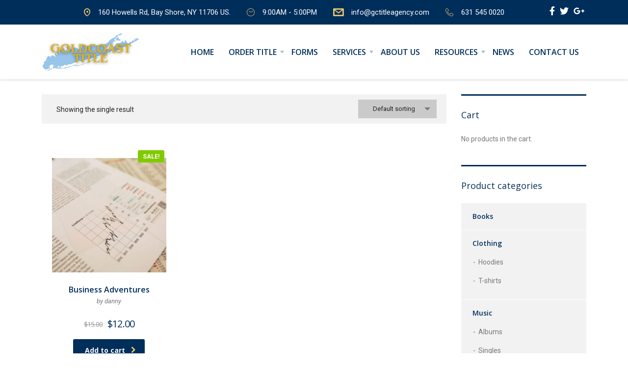

--- FILE ---
content_type: text/html; charset=UTF-8
request_url: https://www.gctitleagency.com/product-tag/portfolios/
body_size: 13476
content:
<!DOCTYPE html>
<html lang="en-US" class="stm-site-preloader" class="no-js">
<head>
        <meta charset="UTF-8">
    <meta name="viewport" content="width=device-width, initial-scale=1">
    <link rel="profile" href="http://gmpg.org/xfn/11">
    <link rel="pingback" href="https://www.gctitleagency.com/xmlrpc.php">
    <meta name='robots' content='index, follow, max-image-preview:large, max-snippet:-1, max-video-preview:-1' />

	<!-- This site is optimized with the Yoast SEO plugin v22.2 - https://yoast.com/wordpress/plugins/seo/ -->
	<title>portfolios Archives - www.gctitleagency.com</title>
	<link rel="canonical" href="https://www.gctitleagency.com/product-tag/portfolios/" />
	<meta property="og:locale" content="en_US" />
	<meta property="og:type" content="article" />
	<meta property="og:title" content="portfolios Archives - www.gctitleagency.com" />
	<meta property="og:url" content="https://www.gctitleagency.com/product-tag/portfolios/" />
	<meta property="og:site_name" content="www.gctitleagency.com" />
	<meta name="twitter:card" content="summary_large_image" />
	<script type="application/ld+json" class="yoast-schema-graph">{"@context":"https://schema.org","@graph":[{"@type":"CollectionPage","@id":"https://www.gctitleagency.com/product-tag/portfolios/","url":"https://www.gctitleagency.com/product-tag/portfolios/","name":"portfolios Archives - www.gctitleagency.com","isPartOf":{"@id":"https://www.gctitleagency.com/#website"},"primaryImageOfPage":{"@id":"https://www.gctitleagency.com/product-tag/portfolios/#primaryimage"},"image":{"@id":"https://www.gctitleagency.com/product-tag/portfolios/#primaryimage"},"thumbnailUrl":"https://www.gctitleagency.com/wp-content/uploads/2024/02/portfolio-6-1.jpg","breadcrumb":{"@id":"https://www.gctitleagency.com/product-tag/portfolios/#breadcrumb"},"inLanguage":"en-US"},{"@type":"ImageObject","inLanguage":"en-US","@id":"https://www.gctitleagency.com/product-tag/portfolios/#primaryimage","url":"https://www.gctitleagency.com/wp-content/uploads/2024/02/portfolio-6-1.jpg","contentUrl":"https://www.gctitleagency.com/wp-content/uploads/2024/02/portfolio-6-1.jpg","width":1140,"height":855},{"@type":"BreadcrumbList","@id":"https://www.gctitleagency.com/product-tag/portfolios/#breadcrumb","itemListElement":[{"@type":"ListItem","position":1,"name":"Home","item":"https://www.gctitleagency.com/"},{"@type":"ListItem","position":2,"name":"portfolios"}]},{"@type":"WebSite","@id":"https://www.gctitleagency.com/#website","url":"https://www.gctitleagency.com/","name":"www.gctitleagency.com","description":"","potentialAction":[{"@type":"SearchAction","target":{"@type":"EntryPoint","urlTemplate":"https://www.gctitleagency.com/?s={search_term_string}"},"query-input":"required name=search_term_string"}],"inLanguage":"en-US"}]}</script>
	<!-- / Yoast SEO plugin. -->


<link rel='dns-prefetch' href='//fonts.googleapis.com' />
<link rel="alternate" type="application/rss+xml" title="www.gctitleagency.com &raquo; Feed" href="https://www.gctitleagency.com/feed/" />
<link rel="alternate" type="application/rss+xml" title="www.gctitleagency.com &raquo; Comments Feed" href="https://www.gctitleagency.com/comments/feed/" />
<link rel="alternate" type="application/rss+xml" title="www.gctitleagency.com &raquo; portfolios Tag Feed" href="https://www.gctitleagency.com/product-tag/portfolios/feed/" />
<style id='wp-img-auto-sizes-contain-inline-css' type='text/css'>
img:is([sizes=auto i],[sizes^="auto," i]){contain-intrinsic-size:3000px 1500px}
/*# sourceURL=wp-img-auto-sizes-contain-inline-css */
</style>
<link rel='stylesheet' id='ctrumbowyg-css' href='https://www.gctitleagency.com/wp-content/plugins/eroom-zoom-meetings-webinar/nuxy/metaboxes/assets/vendors/trumbowyg/ctrumbowyg.css?ver=6.9' type='text/css' media='all' />
<link rel='stylesheet' id='color-trumbowyg-css' href='https://www.gctitleagency.com/wp-content/plugins/eroom-zoom-meetings-webinar/nuxy/metaboxes/assets/vendors/trumbowyg/color-trumbowyg.css?ver=6.9' type='text/css' media='all' />
<link rel='stylesheet' id='sbi_styles-css' href='https://www.gctitleagency.com/wp-content/plugins/instagram-feed/css/sbi-styles.min.css?ver=6.2.9' type='text/css' media='all' />
<style id='wp-emoji-styles-inline-css' type='text/css'>

	img.wp-smiley, img.emoji {
		display: inline !important;
		border: none !important;
		box-shadow: none !important;
		height: 1em !important;
		width: 1em !important;
		margin: 0 0.07em !important;
		vertical-align: -0.1em !important;
		background: none !important;
		padding: 0 !important;
	}
/*# sourceURL=wp-emoji-styles-inline-css */
</style>
<link rel='stylesheet' id='wp-block-library-css' href='https://www.gctitleagency.com/wp-includes/css/dist/block-library/style.min.css?ver=6.9' type='text/css' media='all' />
<style id='global-styles-inline-css' type='text/css'>
:root{--wp--preset--aspect-ratio--square: 1;--wp--preset--aspect-ratio--4-3: 4/3;--wp--preset--aspect-ratio--3-4: 3/4;--wp--preset--aspect-ratio--3-2: 3/2;--wp--preset--aspect-ratio--2-3: 2/3;--wp--preset--aspect-ratio--16-9: 16/9;--wp--preset--aspect-ratio--9-16: 9/16;--wp--preset--color--black: #000000;--wp--preset--color--cyan-bluish-gray: #abb8c3;--wp--preset--color--white: #ffffff;--wp--preset--color--pale-pink: #f78da7;--wp--preset--color--vivid-red: #cf2e2e;--wp--preset--color--luminous-vivid-orange: #ff6900;--wp--preset--color--luminous-vivid-amber: #fcb900;--wp--preset--color--light-green-cyan: #7bdcb5;--wp--preset--color--vivid-green-cyan: #00d084;--wp--preset--color--pale-cyan-blue: #8ed1fc;--wp--preset--color--vivid-cyan-blue: #0693e3;--wp--preset--color--vivid-purple: #9b51e0;--wp--preset--gradient--vivid-cyan-blue-to-vivid-purple: linear-gradient(135deg,rgb(6,147,227) 0%,rgb(155,81,224) 100%);--wp--preset--gradient--light-green-cyan-to-vivid-green-cyan: linear-gradient(135deg,rgb(122,220,180) 0%,rgb(0,208,130) 100%);--wp--preset--gradient--luminous-vivid-amber-to-luminous-vivid-orange: linear-gradient(135deg,rgb(252,185,0) 0%,rgb(255,105,0) 100%);--wp--preset--gradient--luminous-vivid-orange-to-vivid-red: linear-gradient(135deg,rgb(255,105,0) 0%,rgb(207,46,46) 100%);--wp--preset--gradient--very-light-gray-to-cyan-bluish-gray: linear-gradient(135deg,rgb(238,238,238) 0%,rgb(169,184,195) 100%);--wp--preset--gradient--cool-to-warm-spectrum: linear-gradient(135deg,rgb(74,234,220) 0%,rgb(151,120,209) 20%,rgb(207,42,186) 40%,rgb(238,44,130) 60%,rgb(251,105,98) 80%,rgb(254,248,76) 100%);--wp--preset--gradient--blush-light-purple: linear-gradient(135deg,rgb(255,206,236) 0%,rgb(152,150,240) 100%);--wp--preset--gradient--blush-bordeaux: linear-gradient(135deg,rgb(254,205,165) 0%,rgb(254,45,45) 50%,rgb(107,0,62) 100%);--wp--preset--gradient--luminous-dusk: linear-gradient(135deg,rgb(255,203,112) 0%,rgb(199,81,192) 50%,rgb(65,88,208) 100%);--wp--preset--gradient--pale-ocean: linear-gradient(135deg,rgb(255,245,203) 0%,rgb(182,227,212) 50%,rgb(51,167,181) 100%);--wp--preset--gradient--electric-grass: linear-gradient(135deg,rgb(202,248,128) 0%,rgb(113,206,126) 100%);--wp--preset--gradient--midnight: linear-gradient(135deg,rgb(2,3,129) 0%,rgb(40,116,252) 100%);--wp--preset--font-size--small: 13px;--wp--preset--font-size--medium: 20px;--wp--preset--font-size--large: 36px;--wp--preset--font-size--x-large: 42px;--wp--preset--spacing--20: 0.44rem;--wp--preset--spacing--30: 0.67rem;--wp--preset--spacing--40: 1rem;--wp--preset--spacing--50: 1.5rem;--wp--preset--spacing--60: 2.25rem;--wp--preset--spacing--70: 3.38rem;--wp--preset--spacing--80: 5.06rem;--wp--preset--shadow--natural: 6px 6px 9px rgba(0, 0, 0, 0.2);--wp--preset--shadow--deep: 12px 12px 50px rgba(0, 0, 0, 0.4);--wp--preset--shadow--sharp: 6px 6px 0px rgba(0, 0, 0, 0.2);--wp--preset--shadow--outlined: 6px 6px 0px -3px rgb(255, 255, 255), 6px 6px rgb(0, 0, 0);--wp--preset--shadow--crisp: 6px 6px 0px rgb(0, 0, 0);}:where(.is-layout-flex){gap: 0.5em;}:where(.is-layout-grid){gap: 0.5em;}body .is-layout-flex{display: flex;}.is-layout-flex{flex-wrap: wrap;align-items: center;}.is-layout-flex > :is(*, div){margin: 0;}body .is-layout-grid{display: grid;}.is-layout-grid > :is(*, div){margin: 0;}:where(.wp-block-columns.is-layout-flex){gap: 2em;}:where(.wp-block-columns.is-layout-grid){gap: 2em;}:where(.wp-block-post-template.is-layout-flex){gap: 1.25em;}:where(.wp-block-post-template.is-layout-grid){gap: 1.25em;}.has-black-color{color: var(--wp--preset--color--black) !important;}.has-cyan-bluish-gray-color{color: var(--wp--preset--color--cyan-bluish-gray) !important;}.has-white-color{color: var(--wp--preset--color--white) !important;}.has-pale-pink-color{color: var(--wp--preset--color--pale-pink) !important;}.has-vivid-red-color{color: var(--wp--preset--color--vivid-red) !important;}.has-luminous-vivid-orange-color{color: var(--wp--preset--color--luminous-vivid-orange) !important;}.has-luminous-vivid-amber-color{color: var(--wp--preset--color--luminous-vivid-amber) !important;}.has-light-green-cyan-color{color: var(--wp--preset--color--light-green-cyan) !important;}.has-vivid-green-cyan-color{color: var(--wp--preset--color--vivid-green-cyan) !important;}.has-pale-cyan-blue-color{color: var(--wp--preset--color--pale-cyan-blue) !important;}.has-vivid-cyan-blue-color{color: var(--wp--preset--color--vivid-cyan-blue) !important;}.has-vivid-purple-color{color: var(--wp--preset--color--vivid-purple) !important;}.has-black-background-color{background-color: var(--wp--preset--color--black) !important;}.has-cyan-bluish-gray-background-color{background-color: var(--wp--preset--color--cyan-bluish-gray) !important;}.has-white-background-color{background-color: var(--wp--preset--color--white) !important;}.has-pale-pink-background-color{background-color: var(--wp--preset--color--pale-pink) !important;}.has-vivid-red-background-color{background-color: var(--wp--preset--color--vivid-red) !important;}.has-luminous-vivid-orange-background-color{background-color: var(--wp--preset--color--luminous-vivid-orange) !important;}.has-luminous-vivid-amber-background-color{background-color: var(--wp--preset--color--luminous-vivid-amber) !important;}.has-light-green-cyan-background-color{background-color: var(--wp--preset--color--light-green-cyan) !important;}.has-vivid-green-cyan-background-color{background-color: var(--wp--preset--color--vivid-green-cyan) !important;}.has-pale-cyan-blue-background-color{background-color: var(--wp--preset--color--pale-cyan-blue) !important;}.has-vivid-cyan-blue-background-color{background-color: var(--wp--preset--color--vivid-cyan-blue) !important;}.has-vivid-purple-background-color{background-color: var(--wp--preset--color--vivid-purple) !important;}.has-black-border-color{border-color: var(--wp--preset--color--black) !important;}.has-cyan-bluish-gray-border-color{border-color: var(--wp--preset--color--cyan-bluish-gray) !important;}.has-white-border-color{border-color: var(--wp--preset--color--white) !important;}.has-pale-pink-border-color{border-color: var(--wp--preset--color--pale-pink) !important;}.has-vivid-red-border-color{border-color: var(--wp--preset--color--vivid-red) !important;}.has-luminous-vivid-orange-border-color{border-color: var(--wp--preset--color--luminous-vivid-orange) !important;}.has-luminous-vivid-amber-border-color{border-color: var(--wp--preset--color--luminous-vivid-amber) !important;}.has-light-green-cyan-border-color{border-color: var(--wp--preset--color--light-green-cyan) !important;}.has-vivid-green-cyan-border-color{border-color: var(--wp--preset--color--vivid-green-cyan) !important;}.has-pale-cyan-blue-border-color{border-color: var(--wp--preset--color--pale-cyan-blue) !important;}.has-vivid-cyan-blue-border-color{border-color: var(--wp--preset--color--vivid-cyan-blue) !important;}.has-vivid-purple-border-color{border-color: var(--wp--preset--color--vivid-purple) !important;}.has-vivid-cyan-blue-to-vivid-purple-gradient-background{background: var(--wp--preset--gradient--vivid-cyan-blue-to-vivid-purple) !important;}.has-light-green-cyan-to-vivid-green-cyan-gradient-background{background: var(--wp--preset--gradient--light-green-cyan-to-vivid-green-cyan) !important;}.has-luminous-vivid-amber-to-luminous-vivid-orange-gradient-background{background: var(--wp--preset--gradient--luminous-vivid-amber-to-luminous-vivid-orange) !important;}.has-luminous-vivid-orange-to-vivid-red-gradient-background{background: var(--wp--preset--gradient--luminous-vivid-orange-to-vivid-red) !important;}.has-very-light-gray-to-cyan-bluish-gray-gradient-background{background: var(--wp--preset--gradient--very-light-gray-to-cyan-bluish-gray) !important;}.has-cool-to-warm-spectrum-gradient-background{background: var(--wp--preset--gradient--cool-to-warm-spectrum) !important;}.has-blush-light-purple-gradient-background{background: var(--wp--preset--gradient--blush-light-purple) !important;}.has-blush-bordeaux-gradient-background{background: var(--wp--preset--gradient--blush-bordeaux) !important;}.has-luminous-dusk-gradient-background{background: var(--wp--preset--gradient--luminous-dusk) !important;}.has-pale-ocean-gradient-background{background: var(--wp--preset--gradient--pale-ocean) !important;}.has-electric-grass-gradient-background{background: var(--wp--preset--gradient--electric-grass) !important;}.has-midnight-gradient-background{background: var(--wp--preset--gradient--midnight) !important;}.has-small-font-size{font-size: var(--wp--preset--font-size--small) !important;}.has-medium-font-size{font-size: var(--wp--preset--font-size--medium) !important;}.has-large-font-size{font-size: var(--wp--preset--font-size--large) !important;}.has-x-large-font-size{font-size: var(--wp--preset--font-size--x-large) !important;}
/*# sourceURL=global-styles-inline-css */
</style>

<style id='classic-theme-styles-inline-css' type='text/css'>
/*! This file is auto-generated */
.wp-block-button__link{color:#fff;background-color:#32373c;border-radius:9999px;box-shadow:none;text-decoration:none;padding:calc(.667em + 2px) calc(1.333em + 2px);font-size:1.125em}.wp-block-file__button{background:#32373c;color:#fff;text-decoration:none}
/*# sourceURL=/wp-includes/css/classic-themes.min.css */
</style>
<link rel='stylesheet' id='contact-form-7-css' href='https://www.gctitleagency.com/wp-content/plugins/contact-form-7/includes/css/styles.css?ver=5.9.2' type='text/css' media='all' />
<link rel='stylesheet' id='stm-stm-css' href='https://www.gctitleagency.com/wp-content/uploads/stm_fonts/stm/stm.css?ver=1.0' type='text/css' media='all' />
<link rel='stylesheet' id='stm_zoom_main-css' href='https://www.gctitleagency.com/wp-content/plugins/eroom-zoom-meetings-webinar/assets/css/frontend/main.css?ver=1.4.18' type='text/css' media='all' />
<link rel='stylesheet' id='tp_twitter_plugin_css-css' href='https://www.gctitleagency.com/wp-content/plugins/recent-tweets-widget/tp_twitter_plugin.css?ver=1.0' type='text/css' media='screen' />
<link rel='stylesheet' id='woocommerce-layout-css' href='https://www.gctitleagency.com/wp-content/plugins/woocommerce/assets/css/woocommerce-layout.css?ver=8.6.3' type='text/css' media='all' />
<link rel='stylesheet' id='woocommerce-smallscreen-css' href='https://www.gctitleagency.com/wp-content/plugins/woocommerce/assets/css/woocommerce-smallscreen.css?ver=8.6.3' type='text/css' media='only screen and (max-width: 768px)' />
<link rel='stylesheet' id='woocommerce-general-css' href='https://www.gctitleagency.com/wp-content/plugins/woocommerce/assets/css/woocommerce.css?ver=8.6.3' type='text/css' media='all' />
<style id='woocommerce-inline-inline-css' type='text/css'>
.woocommerce form .form-row .required { visibility: visible; }
/*# sourceURL=woocommerce-inline-inline-css */
</style>
<link rel='stylesheet' id='font-awesome-min-css' href='https://www.gctitleagency.com/wp-content/plugins/eroom-zoom-meetings-webinar/nuxy/metaboxes/assets/vendors/font-awesome.min.css?ver=1768975882' type='text/css' media='all' />
<link rel='stylesheet' id='stm-gdpr-styles-css' href='https://www.gctitleagency.com/wp-content/plugins/stm-gdpr-compliance/assets/css/styles.css?ver=6.9' type='text/css' media='all' />
<link rel='stylesheet' id='bootstrap-css' href='https://www.gctitleagency.com/wp-content/themes/consulting/assets/css/bootstrap.min.css?ver=4.0.2' type='text/css' media='all' />
<link rel='stylesheet' id='consulting-style-css' href='https://www.gctitleagency.com/wp-content/themes/consulting/style.css?ver=4.0.2' type='text/css' media='all' />
<link rel='stylesheet' id='consulting-layout-css' href='https://www.gctitleagency.com/wp-content/themes/consulting/assets/css/layouts/layout_zurich/main.css?ver=4.0.2' type='text/css' media='all' />
<style id='consulting-layout-inline-css' type='text/css'>
.mtc, .mtc_h:hover{
					color: #002e5b!important
				}.stc, .stc_h:hover{
					color: #ff636a!important
				}.ttc, .ttc_h:hover{
					color: #ff635a!important
				}.mbc, .mbc_h:hover, .stm-search .stm_widget_search button{
					background-color: #002e5b!important
				}.sbc, .sbc_h:hover{
					background-color: #ff636a!important
				}.tbc, .tbc_h:hover{
					background-color: #ff635a!important
				}.mbdc, .mbdc_h:hover{
					border-color: #002e5b!important
				}.sbdc, .sbdc_h:hover{
					border-color: #ff636a!important
				}.tbdc, .tbdc_h:hover{
					border-color: #ff635a!important
				}/* Base styles for the form */ .cf7-form-container { background-color: #fff; padding: 30px; border-radius: 12px; box-shadow: 0 10px 20px rgba(0, 0, 0, 0.2); margin: 40px auto; /* Center the form and add space around it */ } .cf7-section-title { font-size: 20px; font-weight: bold; color: #333; margin-bottom: 25px; } .cf7-form-row { margin-bottom: 20px; } .cf7-form-row label { display: block; margin-bottom: 12px; font-size: 15px; color: #666; } /* Add space between address text boxes */ .cf7-form-row.address-row .wpcf7-form-control-wrap { display: inline-block; margin-right: 15px; /* Space between inline elements */ margin-bottom: 15px; /* Space between stacked elements */ } /* Input, Select, Textarea styles */ .cf7-form-row input[type="text"], .cf7-form-row input[type="email"], .cf7-form-row input[type="tel"], .cf7-form-row input[type="number"], .cf7-form-row input[type="date"], .cf7-form-row textarea, .cf7-form-row select { width: calc(100% - 20px); /* Adjust width to account for padding and border */ padding: 12px; border: 1px solid #ccc; border-radius: 6px; font-size: 15px; color: #333; } /* Radio and Checkbox styles */ .cf7-form-row input[type="checkbox"], .cf7-form-row input[type="radio"] { margin-right: 5px; border-radius: 6px; height: auto; } /* Submit button styles */ .cf7-submit { display: inline-block; padding: 14px 35px; margin-top: 20px; /* Ensure space above the submit button */ font-size: 16px; font-weight: bold; color: #fff; background: linear-gradient(45deg, #6a11cb, #2575fc); border: none; border-radius: 6px; cursor: pointer; transition: background 0.3s ease; } .cf7-submit:hover { background: linear-gradient(45deg, #2575fc, #6a11cb); } /* Additional styles for responsiveness */ @media (max-width: 768px) { .cf7-form-container { padding: 20px; margin-bottom: 10px; } .cf7-submit { padding: 12px 25px; font-size: 14px; } .cf7-form-row.address-row .wpcf7-form-control-wrap { display: block; /* Stack elements on smaller screens */ margin-right: 0; } } .wpcf7-mail-sent-ng, .wpcf7-validation-errors, .wpcf7-spam-blocked { border: 2px solid red; color: red; padding: 10px; background-color: #ffd6d6; } 
/*# sourceURL=consulting-layout-inline-css */
</style>
<link rel='stylesheet' id='child-style-css' href='https://www.gctitleagency.com/wp-content/themes/consulting-child/style.css?ver=4.0.2' type='text/css' media='all' />
<link rel='stylesheet' id='select2-css' href='https://www.gctitleagency.com/wp-content/themes/consulting/assets/css/select2.min.css?ver=4.0.2' type='text/css' media='all' />
<link rel='stylesheet' id='consulting-default-font-css' href='https://fonts.googleapis.com/css?family=Roboto%3A100%2C100italic%2C300%2C300italic%2Cregular%2Citalic%2C500%2C500italic%2C700%2C700italic%2C900%2C900italic%7COpen+Sans%3A300%2C300italic%2Cregular%2Citalic%2C600%2C600italic%2C700%2C700italic%2C800%2C800italic&#038;ver=4.0.2' type='text/css' media='all' />
<link rel='stylesheet' id='font-awesome-css' href='https://www.gctitleagency.com/wp-content/plugins/elementor/assets/lib/font-awesome/css/font-awesome.min.css?ver=4.7.0' type='text/css' media='all' />
<link rel='stylesheet' id='font-awesome-brands-css' href='https://www.gctitleagency.com/wp-content/themes/consulting/assets/css/fontawesome/brands.min.css?ver=4.0.2' type='text/css' media='all' />
<link rel='stylesheet' id='font-awesome-solid-css' href='https://www.gctitleagency.com/wp-content/themes/consulting/assets/css/fontawesome/solid.min.css?ver=4.0.2' type='text/css' media='all' />
<link rel='stylesheet' id='font-awesome-shims-css' href='https://www.gctitleagency.com/wp-content/themes/consulting/assets/css/fontawesome/v4-shims.min.css?ver=4.0.2' type='text/css' media='all' />
<link rel='stylesheet' id='stm-skin-custom-generated-css' href='https://www.gctitleagency.com/wp-content/uploads/stm_uploads/skin-custom.css?ver=193075' type='text/css' media='all' />
<link rel='stylesheet' id='consulting-theme-options-css' href='https://www.gctitleagency.com/wp-content/uploads/stm_uploads/theme_options.css?ver=4.0.2' type='text/css' media='all' />
<link rel='stylesheet' id='consulting-global-styles-css' href='https://www.gctitleagency.com/wp-content/themes/consulting/assets/css/layouts/global_styles/main.css?ver=4.0.2' type='text/css' media='all' />
<style id='consulting-global-styles-inline-css' type='text/css'>
	
		.elementor-widget-video .eicon-play {
			border-color: #6a97a3;
			background-color: #6a97a3;
		}
		.elementor-widget-wp-widget-nav_menu ul li,
		.elementor-widget-wp-widget-nav_menu ul li a {
			color: #002e5b;
		}
		.elementor-widget-wp-widget-nav_menu ul li.current-cat:hover > a,
		.elementor-widget-wp-widget-nav_menu ul li.current-cat > a,
		.elementor-widget-wp-widget-nav_menu ul li.current-menu-item:hover > a,
		.elementor-widget-wp-widget-nav_menu ul li.current-menu-item > a,
		.elementor-widget-wp-widget-nav_menu ul li.current_page_item:hover > a,
		.elementor-widget-wp-widget-nav_menu ul li.current_page_item > a,
		.elementor-widget-wp-widget-nav_menu ul li:hover > a {
			border-left-color: #e8c670;
		}
		div.elementor-widget-button a.elementor-button,
		div.elementor-widget-button .elementor-button {
			background-color: #002e5b;
		}
		div.elementor-widget-button a.elementor-button:hover,
		div.elementor-widget-button .elementor-button:hover {
			background-color: #6a97a3;
			color: #002e5b;
		}
		.elementor-default .elementor-text-editor ul:not(.elementor-editor-element-settings) li:before,
		.elementor-default .elementor-widget-text-editor ul:not(.elementor-editor-element-settings) li:before {
			color: #e8c670;
		}
		.consulting_elementor_wrapper .elementor-tabs .elementor-tabs-content-wrapper .elementor-tab-mobile-title,
		.consulting_elementor_wrapper .elementor-tabs .elementor-tabs-wrapper .elementor-tab-title {
			background-color: #6a97a3;
		}
		.consulting_elementor_wrapper .elementor-tabs .elementor-tabs-content-wrapper .elementor-tab-mobile-title,
		.consulting_elementor_wrapper .elementor-tabs .elementor-tabs-wrapper .elementor-tab-title a {
			color: #002e5b;
		}
		.consulting_elementor_wrapper .elementor-tabs .elementor-tabs-content-wrapper .elementor-tab-mobile-title.elementor-active,
		.consulting_elementor_wrapper .elementor-tabs .elementor-tabs-wrapper .elementor-tab-title.elementor-active {
			background-color: #002e5b;
		}
		.consulting_elementor_wrapper .elementor-tabs .elementor-tabs-content-wrapper .elementor-tab-mobile-title.elementor-active,
		.consulting_elementor_wrapper .elementor-tabs .elementor-tabs-wrapper .elementor-tab-title.elementor-active a {
			color: #6a97a3;
		}
		.radial-progress .circle .mask .fill {
			background-color: #6a97a3;
		}
	

	
	:root {
	--con_base_color: #002e5b;
	--con_secondary_color: #e8c670;
	--con_third_color: #6a97a3;
	--con_primary_font_family: Roboto;
	--con_secondary_font_family: Open Sans;
	}
	
	:root {
	--con_top_bar_shadow_params: 0px 0px 0px 0px;--con_top_bar_cart_icon_color: #ff636a;--con_top_bar_wpml_switcher_font_size: 24px;--con_top_bar_contact_info_font_size: 15px;--con_header_button_border_radius: 50px 50px 50px 50px;--con_header_button_text_transform: uppercase;--con_header_button_font_size: 14px;--con_header_button_mobile_text_transform: uppercase;--con_header_nav_menu_link_text_transform: uppercase;--con_header_nav_menu_level_1_link_text_transform: uppercase;--con_header_nav_menu_level_1_link_font_weight: 400;--con_header_nav_menu_level_2_link_text_transform: uppercase;--con_header_mega_menu_title_transform: normal;--con_header_mega_menu_link_text_transform: normal;	}
	
	:root {
	--con_title_box_bg_attachment: scroll;--con_title_box_bg_repeat: no-repeat;	}
	
/*# sourceURL=consulting-global-styles-inline-css */
</style>
<style id='posts-table-pro-head-inline-css' type='text/css'>
table.posts-data-table { visibility: hidden; }
/*# sourceURL=posts-table-pro-head-inline-css */
</style>
<script type="text/javascript" src="https://www.gctitleagency.com/wp-includes/js/jquery/jquery.min.js?ver=3.7.1" id="jquery-core-js"></script>
<script type="text/javascript" src="https://www.gctitleagency.com/wp-includes/js/jquery/jquery-migrate.min.js?ver=3.4.1" id="jquery-migrate-js"></script>
<script type="text/javascript" src="https://www.gctitleagency.com/wp-content/plugins/woocommerce/assets/js/jquery-blockui/jquery.blockUI.min.js?ver=2.7.0-wc.8.6.3" id="jquery-blockui-js" data-wp-strategy="defer"></script>
<script type="text/javascript" id="wc-add-to-cart-js-extra">
/* <![CDATA[ */
var wc_add_to_cart_params = {"ajax_url":"/wp-admin/admin-ajax.php","wc_ajax_url":"/?wc-ajax=%%endpoint%%","i18n_view_cart":"View cart","cart_url":"https://www.gctitleagency.com/shop-2/cart/","is_cart":"","cart_redirect_after_add":"no"};
//# sourceURL=wc-add-to-cart-js-extra
/* ]]> */
</script>
<script type="text/javascript" src="https://www.gctitleagency.com/wp-content/plugins/woocommerce/assets/js/frontend/add-to-cart.min.js?ver=8.6.3" id="wc-add-to-cart-js" data-wp-strategy="defer"></script>
<script type="text/javascript" src="https://www.gctitleagency.com/wp-content/plugins/woocommerce/assets/js/js-cookie/js.cookie.min.js?ver=2.1.4-wc.8.6.3" id="js-cookie-js" defer="defer" data-wp-strategy="defer"></script>
<script type="text/javascript" id="woocommerce-js-extra">
/* <![CDATA[ */
var woocommerce_params = {"ajax_url":"/wp-admin/admin-ajax.php","wc_ajax_url":"/?wc-ajax=%%endpoint%%"};
//# sourceURL=woocommerce-js-extra
/* ]]> */
</script>
<script type="text/javascript" src="https://www.gctitleagency.com/wp-content/plugins/woocommerce/assets/js/frontend/woocommerce.min.js?ver=8.6.3" id="woocommerce-js" defer="defer" data-wp-strategy="defer"></script>
<script type="text/javascript" src="https://www.gctitleagency.com/wp-content/plugins/js_composer/assets/js/vendors/woocommerce-add-to-cart.js?ver=7.3" id="vc_woocommerce-add-to-cart-js-js"></script>
<script></script><link rel="https://api.w.org/" href="https://www.gctitleagency.com/wp-json/" /><link rel="alternate" title="JSON" type="application/json" href="https://www.gctitleagency.com/wp-json/wp/v2/product_tag/92" /><link rel="EditURI" type="application/rsd+xml" title="RSD" href="https://www.gctitleagency.com/xmlrpc.php?rsd" />
<meta name="generator" content="WordPress 6.9" />
<meta name="generator" content="WooCommerce 8.6.3" />
<script type="text/javascript">window.ccb_nonces = {"ccb_payment":"395c5ea8bb","ccb_contact_form":"52ad6f6586","ccb_woo_checkout":"31761e4ff8","ccb_add_order":"accce17578","ccb_orders":"c07b1f3141","ccb_update_order":"eae23533e1","ccb_send_invoice":"31098db09d","ccb_get_invoice":"2b5af303b3","ccb_wp_hook_nonce":"51c1f58cc6","ccb_razorpay_receive":"7bdfeab77d"};</script>		<script>
			var daysStr = "Days";
			var hoursStr = "Hours";
			var minutesStr = "Minutes";
			var secondsStr = "Seconds";
		</script>
			<script type="text/javascript">
		var stm_wpcfto_ajaxurl = 'https://www.gctitleagency.com/wp-admin/admin-ajax.php';
	</script>

	<style>
		.vue_is_disabled {
			display: none;
		}
	</style>
		<script>
		var stm_wpcfto_nonces = {"wpcfto_save_settings":"74cccfd04a","get_image_url":"73d21153d0","wpcfto_upload_file":"75b8eb1329","wpcfto_search_posts":"ffef326e0b"};
	</script>
			<script type="text/javascript">
			var ajaxurl 					 = 'https://www.gctitleagency.com/wp-admin/admin-ajax.php';
			var stm_ajax_load_events 		 = '238c49c40e';
			var stm_ajax_load_portfolio 	 = '2b59441b60';
			var stm_ajax_add_event_member_sc = 'a9f8d98dae';
			var stm_custom_register 		 = '7827806cc7';
			var stm_get_prices 				 = '6bfcaf3bf3';
			var stm_get_history 			 = '72aea2c33a';
			var stm_ajax_add_review 		 = '184aff2c74';
			var stm_ajax_add_pear_hb 		 = '6e0285ad20';
		</script>
			<noscript><style>.woocommerce-product-gallery{ opacity: 1 !important; }</style></noscript>
	<meta name="generator" content="Elementor 3.20.1; features: e_optimized_assets_loading, e_optimized_css_loading, e_font_icon_svg, additional_custom_breakpoints, block_editor_assets_optimize, e_image_loading_optimization; settings: css_print_method-external, google_font-enabled, font_display-swap">
<style type="text/css">.recentcomments a{display:inline !important;padding:0 !important;margin:0 !important;}</style><meta name="generator" content="Powered by WPBakery Page Builder - drag and drop page builder for WordPress."/>
<meta name="generator" content="Powered by Slider Revolution 6.6.20 - responsive, Mobile-Friendly Slider Plugin for WordPress with comfortable drag and drop interface." />
<script>function setREVStartSize(e){
			//window.requestAnimationFrame(function() {
				window.RSIW = window.RSIW===undefined ? window.innerWidth : window.RSIW;
				window.RSIH = window.RSIH===undefined ? window.innerHeight : window.RSIH;
				try {
					var pw = document.getElementById(e.c).parentNode.offsetWidth,
						newh;
					pw = pw===0 || isNaN(pw) || (e.l=="fullwidth" || e.layout=="fullwidth") ? window.RSIW : pw;
					e.tabw = e.tabw===undefined ? 0 : parseInt(e.tabw);
					e.thumbw = e.thumbw===undefined ? 0 : parseInt(e.thumbw);
					e.tabh = e.tabh===undefined ? 0 : parseInt(e.tabh);
					e.thumbh = e.thumbh===undefined ? 0 : parseInt(e.thumbh);
					e.tabhide = e.tabhide===undefined ? 0 : parseInt(e.tabhide);
					e.thumbhide = e.thumbhide===undefined ? 0 : parseInt(e.thumbhide);
					e.mh = e.mh===undefined || e.mh=="" || e.mh==="auto" ? 0 : parseInt(e.mh,0);
					if(e.layout==="fullscreen" || e.l==="fullscreen")
						newh = Math.max(e.mh,window.RSIH);
					else{
						e.gw = Array.isArray(e.gw) ? e.gw : [e.gw];
						for (var i in e.rl) if (e.gw[i]===undefined || e.gw[i]===0) e.gw[i] = e.gw[i-1];
						e.gh = e.el===undefined || e.el==="" || (Array.isArray(e.el) && e.el.length==0)? e.gh : e.el;
						e.gh = Array.isArray(e.gh) ? e.gh : [e.gh];
						for (var i in e.rl) if (e.gh[i]===undefined || e.gh[i]===0) e.gh[i] = e.gh[i-1];
											
						var nl = new Array(e.rl.length),
							ix = 0,
							sl;
						e.tabw = e.tabhide>=pw ? 0 : e.tabw;
						e.thumbw = e.thumbhide>=pw ? 0 : e.thumbw;
						e.tabh = e.tabhide>=pw ? 0 : e.tabh;
						e.thumbh = e.thumbhide>=pw ? 0 : e.thumbh;
						for (var i in e.rl) nl[i] = e.rl[i]<window.RSIW ? 0 : e.rl[i];
						sl = nl[0];
						for (var i in nl) if (sl>nl[i] && nl[i]>0) { sl = nl[i]; ix=i;}
						var m = pw>(e.gw[ix]+e.tabw+e.thumbw) ? 1 : (pw-(e.tabw+e.thumbw)) / (e.gw[ix]);
						newh =  (e.gh[ix] * m) + (e.tabh + e.thumbh);
					}
					var el = document.getElementById(e.c);
					if (el!==null && el) el.style.height = newh+"px";
					el = document.getElementById(e.c+"_wrapper");
					if (el!==null && el) {
						el.style.height = newh+"px";
						el.style.display = "block";
					}
				} catch(e){
					console.log("Failure at Presize of Slider:" + e)
				}
			//});
		  };</script>
		<style type="text/css" id="wp-custom-css">
			/* Contact Form 7 Modern Style */
.cf7-title {
    font-size: 24px;
    margin-bottom: 20px;
}

.cf7-note {
    margin-bottom: 30px;
}

.cf7-form-section {
    margin-bottom: 40px;
}

.cf7-section-title {
    font-size: 20px;
    margin-bottom: 15px;
}

.cf7-form-row {
    margin-bottom: 15px;
}

.cf7-form-row label {
    display: block;
    margin-bottom: 5px;
    font-weight: bold;
}

.cf7-form-row input[type="text"],
.cf7-form-row input[type="email"],
.cf7-form-row input[type="tel"],
.cf7-form-row input[type="number"],
.cf7-form-row input[type="date"],
.cf7-form-row textarea,
.cf7-form-row select {
    width: 100%;
    padding: 10px;
    border: 1px solid #ccc;
    border-radius: 4px;
}

.cf7-form-row input[type="checkbox"],
.cf7-form-row input[type="radio"] {
    margin-right: 5px;
}

.cf7-submit {
    background-color: #4CAF50;
    color: white;
    padding: 15px 32px;
    text-align: center;
    text-decoration: none;
    display: inline-block;
    font-size: 16px;
    margin: 4px 2px;
    cursor: pointer;
    border: none;
    border-radius: 4px;
}

.cf7-submit:hover {
    background-color: #45a049;
}		</style>
		<noscript><style> .wpb_animate_when_almost_visible { opacity: 1; }</style></noscript>    <link rel='stylesheet' id='rs-plugin-settings-css' href='https://www.gctitleagency.com/wp-content/plugins/revslider/public/assets/css/rs6.css?ver=6.6.20' type='text/css' media='all' />
<style id='rs-plugin-settings-inline-css' type='text/css'>
#rs-demo-id {}
/*# sourceURL=rs-plugin-settings-inline-css */
</style>
</head>
<body class="archive tax-product_tag term-portfolios term-92 wp-theme-consulting wp-child-theme-consulting-child theme-consulting woocommerce woocommerce-page woocommerce-no-js site_layout_zurich show-mobile-switcher  sticky_menu default_header_builder header_style_10 mobile_grid_landscape eroom-enabled wpb-js-composer js-comp-ver-7.3 vc_responsive elementor-default elementor-kit-222">


    <div id="wrapper">

        <div id="fullpage" class="content_wrapper">
	<div id="menu_toggle_button" style="display: none;">
		<button>&nbsp;</button>
	</div>
    <header id="header">
        <div class="top_bar  mobile_contacts_hidden mobile_socials_hidden   ">
	<div class="container">
					<div class="top_bar_info_wr" style="justify-content: center">
									<ul class="top_bar_info" id="top_bar_info_0"
						 style="display: block;"					>
											<li>
														<i class="stm-zurich-pin" style="font-size: 16px; color: #e8c670;"></i>
														<span>160 Howells Rd, Bay Shore, NY 11706 US.</span>
						</li>
																<li>
														<i class="stm-lnr-clock" style="font-size: 16px; color: #e8c670;"></i>
														<span>9:00AM - 5:00PM</span>
						</li>
																<li>
														<i class="stm-zurich-envelope" style="font-size: 16px; color: #e8c670;"></i>
														<span>info@gctitleagency.com</span>
						</li>
																<li>
														<i class="stm-lnr-phone" style="font-size: 16px; color: #e8c670;"></i>
														<span>631 545 0020</span>
						</li>
											</ul>
							</div>
		
					<div class="top_bar_socials">
									<a target="_blank" href="#">
						<i class="fa fa-facebook"></i>
					</a>
									<a target="_blank" href="#">
						<i class="fa fa-twitter"></i>
					</a>
									<a target="_blank" href="#">
						<i class="fa fa-google-plus"></i>
					</a>
							</div>
		
		
			</div>
</div>

<div class="header-box
		">
	<div class="container">
		<div class="logo-box">
			<div class="logo logo-desktop">
															<a href="https://www.gctitleagency.com/" style="margin: 0px 0px 0px 0px;">
							<img src="https://www.gctitleagency.com/wp-content/uploads/2024/02/GOLDCOASTLOGO-e1710772588152.png" style="width: 200px; height: px;" alt="www.gctitleagency.com" />
						</a>
												</div>
			<div class="logo logo-mobile">
									<a href="https://www.gctitleagency.com/" style="margin: 0px 0px 0px 0px;">
						<img src="https://www.gctitleagency.com/wp-content/uploads/2024/02/GOLDCOASTLOGO-e1710772588152.png" style="width: 200px; height: px;" alt="www.gctitleagency.com" />
					</a>
							</div>
			<div class="menu-toggle">
				<button>&nbsp;</button>
			</div>
		</div>

		<div class="nav-box">
			<ul id="menu-main-menu" class="main_menu_nav"><li id="menu-item-6973" class="menu-item menu-item-type-post_type menu-item-object-page menu-item-home menu-item-6973"><a href="https://www.gctitleagency.com/">Home</a></li>
<li id="menu-item-7449" class="menu-item menu-item-type-custom menu-item-object-custom menu-item-has-children menu-item-7449"><a href="https://www.gctitleagency.com/title-report-purchase/">Order Title</a>
<ul class="sub-menu">
	<li id="menu-item-7447" class="menu-item menu-item-type-post_type menu-item-object-page menu-item-7447"><a href="https://www.gctitleagency.com/title-report-purchase/">TITLE REPORT – PURCHASE</a></li>
	<li id="menu-item-7448" class="menu-item menu-item-type-post_type menu-item-object-page menu-item-7448"><a href="https://www.gctitleagency.com/order-title-report-refinance/">TITLE REPORT – REFINANCE</a></li>
</ul>
</li>
<li id="menu-item-7539" class="menu-item menu-item-type-post_type menu-item-object-page menu-item-7539"><a href="https://www.gctitleagency.com/document-library/">Forms</a></li>
<li id="menu-item-6989" class="menu-item menu-item-type-post_type menu-item-object-page menu-item-has-children menu-item-6989"><a href="https://www.gctitleagency.com/services/">Services</a>
<ul class="sub-menu">
	<li id="menu-item-7266" class="menu-item menu-item-type-custom menu-item-object-custom menu-item-7266"><a href="/Service/accommodation-recordings/">Accommodation Recordings</a></li>
	<li id="menu-item-7272" class="menu-item menu-item-type-custom menu-item-object-custom menu-item-7272"><a href="/service/attorney-searches/">Attorney Searches</a></li>
	<li id="menu-item-7289" class="menu-item menu-item-type-custom menu-item-object-custom menu-item-7289"><a href="/service/bankruptcy-searches/">Bankruptcy Searches</a></li>
	<li id="menu-item-7290" class="menu-item menu-item-type-custom menu-item-object-custom menu-item-7290"><a href="/service/business-searches/">Business Searches</a></li>
	<li id="menu-item-7291" class="menu-item menu-item-type-custom menu-item-object-custom menu-item-7291"><a href="/service/certificate-of-good-standing/">Certificate of Good Standing</a></li>
	<li id="menu-item-7293" class="menu-item menu-item-type-custom menu-item-object-custom menu-item-7293"><a href="/service/continuing-legal-education-courses">Continuing Legal Education Courses</a></li>
	<li id="menu-item-7292" class="menu-item menu-item-type-custom menu-item-object-custom menu-item-7292"><a href="/service/chain-of-title">Chain of Title</a></li>
	<li id="menu-item-7294" class="menu-item menu-item-type-custom menu-item-object-custom menu-item-7294"><a href="/service/co-op-searches">Co-Op Searches</a></li>
	<li id="menu-item-7295" class="menu-item menu-item-type-custom menu-item-object-custom menu-item-7295"><a href="/searches/covenant-and-restriction-searches">Covenant and Restriction Searches</a></li>
	<li id="menu-item-7296" class="menu-item menu-item-type-custom menu-item-object-custom menu-item-7296"><a href="/service/filed-map-certifications/">Filed Map Certifications</a></li>
	<li id="menu-item-7300" class="menu-item menu-item-type-custom menu-item-object-custom menu-item-7300"><a href="/service/foreclosure-searches/">Foreclosure Searches</a></li>
	<li id="menu-item-7303" class="menu-item menu-item-type-custom menu-item-object-custom menu-item-7303"><a href="/service/last-owner-searches/">Last Owner Searches</a></li>
	<li id="menu-item-7306" class="menu-item menu-item-type-custom menu-item-object-custom menu-item-7306"><a href="/service/lien-searches/">Lien Searches</a></li>
	<li id="menu-item-7308" class="menu-item menu-item-type-custom menu-item-object-custom menu-item-7308"><a href="/service/municipal-searches/">Municipal Searches</a></li>
	<li id="menu-item-7310" class="menu-item menu-item-type-custom menu-item-object-custom menu-item-7310"><a href="/service/settlement-services/">Settlement Services</a></li>
	<li id="menu-item-7313" class="menu-item menu-item-type-custom menu-item-object-custom menu-item-7313"><a href="/service/single-and-separate-searches/">Single and Separate Searches</a></li>
	<li id="menu-item-7316" class="menu-item menu-item-type-custom menu-item-object-custom menu-item-7316"><a href="/service/zoning-lot-certifications/">Zoning Lot Certifications</a></li>
</ul>
</li>
<li id="menu-item-6978" class="menu-item menu-item-type-post_type menu-item-object-page menu-item-6978"><a href="https://www.gctitleagency.com/about-layout-3/">About Us</a></li>
<li id="menu-item-7505" class="menu-item menu-item-type-post_type menu-item-object-page menu-item-has-children menu-item-7505"><a href="https://www.gctitleagency.com/resources/">Resources</a>
<ul class="sub-menu">
	<li id="menu-item-7506" class="menu-item menu-item-type-post_type menu-item-object-page menu-item-7506"><a href="https://www.gctitleagency.com/links/">Links</a></li>
	<li id="menu-item-7019" class="menu-item menu-item-type-post_type menu-item-object-page menu-item-7019"><a href="https://www.gctitleagency.com/faq/">FAQ</a></li>
</ul>
</li>
<li id="menu-item-7267" class="menu-item menu-item-type-post_type menu-item-object-page menu-item-7267"><a href="https://www.gctitleagency.com/blog/">News</a></li>
<li id="menu-item-6951" class="menu-item menu-item-type-post_type menu-item-object-page menu-item-6951"><a href="https://www.gctitleagency.com/contact-us/">Contact us</a></li>
</ul>		</div>

		
		
		
		
			</div>
</div>
    </header>
    <div id="main" >
                <div class="container">

<div class="row"><div class="col-lg-9 col-md-9 col-sm-12 col-xs-12"><div class="col_in __padd-right">		<div id="primary" class="content-area"><main id="woo-main" class="site-main" role="main">
		
		
		
			<div class="woocommerce-notices-wrapper"></div>		<div class="woocommerce_before_shop_loop">
	<p class="woocommerce-result-count">
	Showing the single result</p>
<form class="woocommerce-ordering" method="get">
	<select name="orderby" class="orderby" aria-label="Shop order">
					<option value="menu_order"  selected='selected'>Default sorting</option>
					<option value="popularity" >Sort by popularity</option>
					<option value="rating" >Sort by average rating</option>
					<option value="date" >Sort by latest</option>
					<option value="price" >Sort by price: low to high</option>
					<option value="price-desc" >Sort by price: high to low</option>
			</select>
	<input type="hidden" name="paged" value="1" />
	</form>
		</div>
	
			<ul class="products columns-3">

				
					<li class="product type-product post-895 status-publish first instock product_cat-books product_tag-online-services product_tag-portfolios has-post-thumbnail sale shipping-taxable purchasable product-type-simple">
	<a href="https://www.gctitleagency.com/product/flying-ninja/" class="woocommerce-LoopProduct-link woocommerce-loop-product__link">
	<span class="onsale">Sale!</span>
	<img fetchpriority="high" width="300" height="300" src="https://www.gctitleagency.com/wp-content/uploads/2024/02/portfolio-6-1-300x300.jpg" class="attachment-woocommerce_thumbnail size-woocommerce_thumbnail" alt="" decoding="async" srcset="https://www.gctitleagency.com/wp-content/uploads/2024/02/portfolio-6-1-300x300.jpg 300w, https://www.gctitleagency.com/wp-content/uploads/2024/02/portfolio-6-1-100x100.jpg 100w, https://www.gctitleagency.com/wp-content/uploads/2024/02/portfolio-6-1-150x150.jpg 150w" sizes="(max-width: 300px) 100vw, 300px" /><h2 class="woocommerce-loop-product__title">Business Adventures</h2>		<div class="author">by danny</div>
	
	<span class="price"><del aria-hidden="true"><span class="woocommerce-Price-amount amount"><bdi><span class="woocommerce-Price-currencySymbol">&#36;</span>15.00</bdi></span></del> <ins><span class="woocommerce-Price-amount amount"><bdi><span class="woocommerce-Price-currencySymbol">&#36;</span>12.00</bdi></span></ins></span>
</a><a rel="nofollow" href="?add-to-cart=895" data-quantity="1" data-product_id="895" data-product_sku="" class="button product_type_simple add_to_cart_button ajax_add_to_cart icon_right bordered">Add to cart <i class="fa fa-chevron-right"></i></a></li>

				
			</ul>

			
		
	</main></div></div></div><div class="col-lg-3 col-md-3 hidden-sm hidden-xs">				<div class="sidebar-area default_widgets">
				<aside id="woocommerce_widget_cart-2" class="widget woocommerce widget_shopping_cart shop_widgets"><h5 class="widget_title">Cart</h5><div class="widget_shopping_cart_content"></div></aside><aside id="woocommerce_product_categories-2" class="widget woocommerce widget_product_categories shop_widgets"><h5 class="widget_title">Product categories</h5><ul class="product-categories"><li class="cat-item cat-item-68"><a href="https://www.gctitleagency.com/product-category/books/">Books</a></li>
<li class="cat-item cat-item-70 cat-parent"><a href="https://www.gctitleagency.com/product-category/clothing/">Clothing</a><ul class='children'>
<li class="cat-item cat-item-78"><a href="https://www.gctitleagency.com/product-category/clothing/hoodies/">Hoodies</a></li>
<li class="cat-item cat-item-100"><a href="https://www.gctitleagency.com/product-category/clothing/t-shirts/">T-shirts</a></li>
</ul>
</li>
<li class="cat-item cat-item-86 cat-parent"><a href="https://www.gctitleagency.com/product-category/music/">Music</a><ul class='children'>
<li class="cat-item cat-item-107"><a href="https://www.gctitleagency.com/product-category/music/albums/">Albums</a></li>
<li class="cat-item cat-item-96"><a href="https://www.gctitleagency.com/product-category/music/singles/">Singles</a></li>
</ul>
</li>
<li class="cat-item cat-item-93"><a href="https://www.gctitleagency.com/product-category/posters/">Posters</a></li>
<li class="cat-item cat-item-15"><a href="https://www.gctitleagency.com/product-category/uncategorized/">Uncategorized</a></li>
</ul></aside><aside id="woocommerce_top_rated_products-2" class="widget woocommerce widget_top_rated_products shop_widgets"><h5 class="widget_title">Top rated products</h5><ul class="product_list_widget"><li>
	
	<a href="https://www.gctitleagency.com/product/woo-single-2/">
		<img width="300" height="300" src="https://www.gctitleagency.com/wp-content/uploads/2024/02/posts-2-1-300x300.jpg" class="attachment-woocommerce_thumbnail size-woocommerce_thumbnail" alt="" decoding="async" srcset="https://www.gctitleagency.com/wp-content/uploads/2024/02/posts-2-1-300x300.jpg 300w, https://www.gctitleagency.com/wp-content/uploads/2024/02/posts-2-1-100x100.jpg 100w, https://www.gctitleagency.com/wp-content/uploads/2024/02/posts-2-1-150x150.jpg 150w" sizes="(max-width: 300px) 100vw, 300px" />		<span class="product-title">How to Win Friends</span>
	</a>

				
	<del aria-hidden="true"><span class="woocommerce-Price-amount amount"><bdi><span class="woocommerce-Price-currencySymbol">&#36;</span>3.00</bdi></span></del> <ins><span class="woocommerce-Price-amount amount"><bdi><span class="woocommerce-Price-currencySymbol">&#36;</span>2.00</bdi></span></ins>
	</li>
<li>
	
	<a href="https://www.gctitleagency.com/product/premium-quality/">
		<img width="300" height="300" src="https://www.gctitleagency.com/wp-content/uploads/2024/02/portfolio-4-1-300x300.jpg" class="attachment-woocommerce_thumbnail size-woocommerce_thumbnail" alt="" decoding="async" srcset="https://www.gctitleagency.com/wp-content/uploads/2024/02/portfolio-4-1-300x300.jpg 300w, https://www.gctitleagency.com/wp-content/uploads/2024/02/portfolio-4-1-100x100.jpg 100w, https://www.gctitleagency.com/wp-content/uploads/2024/02/portfolio-4-1-150x150.jpg 150w" sizes="(max-width: 300px) 100vw, 300px" />		<span class="product-title">Premium Quality</span>
	</a>

				
	<span class="woocommerce-Price-amount amount"><bdi><span class="woocommerce-Price-currencySymbol">&#36;</span>20.00</bdi></span>
	</li>
<li>
	
	<a href="https://www.gctitleagency.com/product/woo-logo/">
		<img loading="lazy" width="300" height="300" src="https://www.gctitleagency.com/wp-content/uploads/2024/02/portfolio-5-1-300x300.jpg" class="attachment-woocommerce_thumbnail size-woocommerce_thumbnail" alt="" decoding="async" srcset="https://www.gctitleagency.com/wp-content/uploads/2024/02/portfolio-5-1-300x300.jpg 300w, https://www.gctitleagency.com/wp-content/uploads/2024/02/portfolio-5-1-100x100.jpg 100w, https://www.gctitleagency.com/wp-content/uploads/2024/02/portfolio-5-1-150x150.jpg 150w" sizes="(max-width: 300px) 100vw, 300px" />		<span class="product-title">Woo Logo</span>
	</a>

				
	<del aria-hidden="true"><span class="woocommerce-Price-amount amount"><bdi><span class="woocommerce-Price-currencySymbol">&#36;</span>20.00</bdi></span></del> <ins><span class="woocommerce-Price-amount amount"><bdi><span class="woocommerce-Price-currencySymbol">&#36;</span>18.00</bdi></span></ins>
	</li>
</ul></aside><aside id="woocommerce_product_tag_cloud-2" class="widget woocommerce widget_product_tag_cloud shop_widgets"><h5 class="widget_title">Product tags</h5><div class="tagcloud"><a href="https://www.gctitleagency.com/product-tag/benchmarks/" class="tag-cloud-link tag-link-66 tag-link-position-1" style="font-size: 8pt;" aria-label="benchmarks (1 product)">benchmarks</a>
<a href="https://www.gctitleagency.com/product-tag/book/" class="tag-cloud-link tag-link-67 tag-link-position-2" style="font-size: 8pt;" aria-label="Book (1 product)">Book</a>
<a href="https://www.gctitleagency.com/product-tag/consulting/" class="tag-cloud-link tag-link-71 tag-link-position-3" style="font-size: 22pt;" aria-label="consulting (2 products)">consulting</a>
<a href="https://www.gctitleagency.com/product-tag/ideas/" class="tag-cloud-link tag-link-80 tag-link-position-4" style="font-size: 8pt;" aria-label="ideas (1 product)">ideas</a>
<a href="https://www.gctitleagency.com/product-tag/inventors/" class="tag-cloud-link tag-link-81 tag-link-position-5" style="font-size: 8pt;" aria-label="inventors (1 product)">inventors</a>
<a href="https://www.gctitleagency.com/product-tag/market/" class="tag-cloud-link tag-link-82 tag-link-position-6" style="font-size: 8pt;" aria-label="market (1 product)">market</a>
<a href="https://www.gctitleagency.com/product-tag/millenials/" class="tag-cloud-link tag-link-85 tag-link-position-7" style="font-size: 8pt;" aria-label="millenials (1 product)">millenials</a>
<a href="https://www.gctitleagency.com/product-tag/online-services/" class="tag-cloud-link tag-link-87 tag-link-position-8" style="font-size: 8pt;" aria-label="online services (1 product)">online services</a>
<a href="https://www.gctitleagency.com/product-tag/performance/" class="tag-cloud-link tag-link-89 tag-link-position-9" style="font-size: 8pt;" aria-label="performance (1 product)">performance</a>
<a href="https://www.gctitleagency.com/product-tag/portfolios/" class="tag-cloud-link tag-link-92 tag-link-position-10" style="font-size: 8pt;" aria-label="portfolios (1 product)">portfolios</a>
<a href="https://www.gctitleagency.com/product-tag/themeforest/" class="tag-cloud-link tag-link-102 tag-link-position-11" style="font-size: 8pt;" aria-label="Themeforest (1 product)">Themeforest</a>
<a href="https://www.gctitleagency.com/product-tag/tips/" class="tag-cloud-link tag-link-103 tag-link-position-12" style="font-size: 8pt;" aria-label="tips (1 product)">tips</a>
<a href="https://www.gctitleagency.com/product-tag/wealth/" class="tag-cloud-link tag-link-105 tag-link-position-13" style="font-size: 8pt;" aria-label="wealth (1 product)">wealth</a>
<a href="https://www.gctitleagency.com/product-tag/wordpress/" class="tag-cloud-link tag-link-106 tag-link-position-14" style="font-size: 8pt;" aria-label="WordPress (1 product)">WordPress</a></div></aside>			</div>
		</div></div>            </div> <!--.container-->
        </div> <!--#main-->
    </div> <!--.content_wrapper-->
                
            <footer id="footer" class="footer style_1">
                
                                                <div class="widgets_row">
                        <div class="container">
                            <div class="footer_widgets">
                                <div class="row">
                                                                            <div class="col-lg-3 col-md-3 col-sm-6 col-xs-12">
                                                                                                                                                                                                                                                                                                                                                                                        <section id="custom_html-2" class="widget_text widget widget_custom_html"><div class="textwidget custom-html-widget"><div class="stm_contacts_widget  style_4">
<ul>
<li>
<div class="icon"><span class="stm-pin-11"></span></div>
<div class="text">160 Howells Rd, Bay Shore, NY 11706</div>
</li>
</ul>
</div>
</div></section>                                        </div>
                                                                            <div class="col-lg-3 col-md-3 col-sm-6 col-xs-12">
                                                                                        <section id="custom_html-3" class="widget_text widget widget_custom_html"><div class="textwidget custom-html-widget"><div class="stm_contacts_widget  style_4">
<ul>
<li>
<div class="icon"><span class="stm-clock6"></span></div>
<div class="text">
			Mon–Fri: 9:00 AM–5:00 PM<br />Sat & Sun: Closed
			</div>
</li>
</ul>
</div>
</div></section>                                        </div>
                                                                            <div class="col-lg-3 col-md-3 col-sm-6 col-xs-12">
                                                                                        <section id="custom_html-4" class="widget_text widget widget_custom_html"><div class="textwidget custom-html-widget"><div class="stm_contacts_widget  style_4">
<ul>
<li>
<div class="icon"><span class="stm-phone-11"></span></div>
<div class="text">
			+1 631 545 0020<br />+1 631 545 0020
			</div>
</li>
</ul>
</div>
</div></section>                                        </div>
                                                                            <div class="col-lg-3 col-md-3 col-sm-6 col-xs-12">
                                                                                        <section id="custom_html-5" class="widget_text widget widget_custom_html"><div class="textwidget custom-html-widget"><div class="stm_contacts_widget  style_4">
<ul>
<li>
<div class="icon"><span class="stm-envelope-11"></span></div>
<div class="text">
			info@gctitleagency.com<br />support@gctitleagency.com
			</div>
</li>
</ul>
</div>
</div></section>                                        </div>
                                                                    </div>
                            </div>
                        </div>
                    </div>
                            
                                    <div class="copyright_row">
                        <div class="container">
                            <div class="copyright_row_wr">
                                                                                                            <div class="socials">
                                            <ul>
                                                                                                    <li>
                                                        <a href="#" target="_blank"
                                                           class="social-facebook">
                                                            <i class="fa fa-facebook"></i>
                                                        </a>
                                                    </li>
                                                                                                    <li>
                                                        <a href="#" target="_blank"
                                                           class="social-twitter">
                                                            <i class="fa fa-twitter"></i>
                                                        </a>
                                                    </li>
                                                                                                    <li>
                                                        <a href="#" target="_blank"
                                                           class="social-google-plus">
                                                            <i class="fa fa-google-plus"></i>
                                                        </a>
                                                    </li>
                                                                                            </ul>
                                        </div>
                                                                                                                                        <div class="copyright">
                                                                                    © 2026 <a href="https://www.gctitleagency.com/contact/" target="_blank">Gold Coast Title Agency</a> | 160 Howells Rd, Bay Shore, NY 11706 <a href="https://www.gctitleagency.com/" target="_blank">| Gold Coast Title</a>                                                                            </div>
                                                            </div>
                        </div>
                    </div>
                            </footer>
                </div> <!--#wrapper-->

		<script>
			window.RS_MODULES = window.RS_MODULES || {};
			window.RS_MODULES.modules = window.RS_MODULES.modules || {};
			window.RS_MODULES.waiting = window.RS_MODULES.waiting || [];
			window.RS_MODULES.defered = true;
			window.RS_MODULES.moduleWaiting = window.RS_MODULES.moduleWaiting || {};
			window.RS_MODULES.type = 'compiled';
		</script>
		<script type="speculationrules">
{"prefetch":[{"source":"document","where":{"and":[{"href_matches":"/*"},{"not":{"href_matches":["/wp-*.php","/wp-admin/*","/wp-content/uploads/*","/wp-content/*","/wp-content/plugins/*","/wp-content/themes/consulting-child/*","/wp-content/themes/consulting/*","/*\\?(.+)"]}},{"not":{"selector_matches":"a[rel~=\"nofollow\"]"}},{"not":{"selector_matches":".no-prefetch, .no-prefetch a"}}]},"eagerness":"conservative"}]}
</script>

			<script type="text/javascript">
				var _paq = _paq || [];
								_paq.push(['trackPageView']);
								(function () {
					var u = "https://analytics3.wpmudev.com/";
					_paq.push(['setTrackerUrl', u + 'track/']);
					_paq.push(['setSiteId', '5902']);
					var d   = document, g = d.createElement('script'), s = d.getElementsByTagName('script')[0];
					g.type  = 'text/javascript';
					g.async = true;
					g.defer = true;
					g.src   = 'https://analytics.wpmucdn.com/matomo.js';
					s.parentNode.insertBefore(g, s);
				})();
			</script>
			<!-- Instagram Feed JS -->
<script type="text/javascript">
var sbiajaxurl = "https://www.gctitleagency.com/wp-admin/admin-ajax.php";
</script>
	<script type='text/javascript'>
		(function () {
			var c = document.body.className;
			c = c.replace(/woocommerce-no-js/, 'woocommerce-js');
			document.body.className = c;
		})();
	</script>
	<script type="text/javascript" src="https://www.gctitleagency.com/wp-content/plugins/eroom-zoom-meetings-webinar/nuxy/metaboxes/assets/vendors/trumbowyg/strumbowyg.js?ver=6.9" id="strumbowyg-js"></script>
<script type="text/javascript" src="https://www.gctitleagency.com/wp-content/plugins/eroom-zoom-meetings-webinar/nuxy/metaboxes/assets/vendors/trumbowyg/vtrumbowyg.js?ver=6.9" id="vtrumbowyg-js"></script>
<script type="text/javascript" src="https://www.gctitleagency.com/wp-content/plugins/eroom-zoom-meetings-webinar/nuxy/metaboxes/assets/vendors/trumbowyg/color-trumbowyg.js?ver=6.9" id="color-trumbowyg-js"></script>
<script type="text/javascript" src="https://www.gctitleagency.com/wp-content/plugins/contact-form-7/includes/swv/js/index.js?ver=5.9.2" id="swv-js"></script>
<script type="text/javascript" id="contact-form-7-js-extra">
/* <![CDATA[ */
var wpcf7 = {"api":{"root":"https://www.gctitleagency.com/wp-json/","namespace":"contact-form-7/v1"}};
//# sourceURL=contact-form-7-js-extra
/* ]]> */
</script>
<script type="text/javascript" src="https://www.gctitleagency.com/wp-content/plugins/contact-form-7/includes/js/index.js?ver=5.9.2" id="contact-form-7-js"></script>
<script type="text/javascript" src="https://www.gctitleagency.com/wp-content/plugins/eroom-zoom-meetings-webinar/assets/js/frontend/jquery.countdown.js?ver=1.4.18" id="stm_jquery.countdown-js"></script>
<script type="text/javascript" src="https://www.gctitleagency.com/wp-content/plugins/eroom-zoom-meetings-webinar/assets/js/frontend/main.js?ver=1.4.18" id="stm_zoom_main-js"></script>
<script type="text/javascript" src="https://www.gctitleagency.com/wp-content/plugins/revslider/public/assets/js/rbtools.min.js?ver=6.6.20" defer async id="tp-tools-js"></script>
<script type="text/javascript" src="https://www.gctitleagency.com/wp-content/plugins/revslider/public/assets/js/rs6.min.js?ver=6.6.20" defer async id="revmin-js"></script>
<script type="text/javascript" src="https://www.gctitleagency.com/wp-content/plugins/woocommerce/assets/js/sourcebuster/sourcebuster.min.js?ver=8.6.3" id="sourcebuster-js-js"></script>
<script type="text/javascript" id="wc-order-attribution-js-extra">
/* <![CDATA[ */
var wc_order_attribution = {"params":{"lifetime":1.0000000000000001e-5,"session":30,"ajaxurl":"https://www.gctitleagency.com/wp-admin/admin-ajax.php","prefix":"wc_order_attribution_","allowTracking":true},"fields":{"source_type":"current.typ","referrer":"current_add.rf","utm_campaign":"current.cmp","utm_source":"current.src","utm_medium":"current.mdm","utm_content":"current.cnt","utm_id":"current.id","utm_term":"current.trm","session_entry":"current_add.ep","session_start_time":"current_add.fd","session_pages":"session.pgs","session_count":"udata.vst","user_agent":"udata.uag"}};
//# sourceURL=wc-order-attribution-js-extra
/* ]]> */
</script>
<script type="text/javascript" src="https://www.gctitleagency.com/wp-content/plugins/woocommerce/assets/js/frontend/order-attribution.min.js?ver=8.6.3" id="wc-order-attribution-js"></script>
<script type="text/javascript" id="stm-gdpr-scripts-js-extra">
/* <![CDATA[ */
var stm_gdpr_vars = {"AjaxUrl":"https://www.gctitleagency.com/wp-admin/admin-ajax.php","error_prefix":"","success":""};
//# sourceURL=stm-gdpr-scripts-js-extra
/* ]]> */
</script>
<script type="text/javascript" src="https://www.gctitleagency.com/wp-content/plugins/stm-gdpr-compliance/assets/js/scripts.js?ver=6.9" id="stm-gdpr-scripts-js"></script>
<script type="text/javascript" src="https://www.gctitleagency.com/wp-content/themes/consulting/assets/js/bootstrap.min.js?ver=4.0.2" id="bootstrap-js"></script>
<script type="text/javascript" src="https://www.gctitleagency.com/wp-content/plugins/woocommerce/assets/js/select2/select2.full.min.js?ver=4.0.3-wc.8.6.3" id="select2-js" defer="defer" data-wp-strategy="defer"></script>
<script type="text/javascript" src="https://www.gctitleagency.com/wp-content/themes/consulting/assets/js/custom.js?ver=4.0.2" id="consulting-custom-js" defer="defer" data-wp-strategy="defer"></script>
<script type="text/javascript" id="wc-cart-fragments-js-extra">
/* <![CDATA[ */
var wc_cart_fragments_params = {"ajax_url":"/wp-admin/admin-ajax.php","wc_ajax_url":"/?wc-ajax=%%endpoint%%","cart_hash_key":"wc_cart_hash_c814047861622645de9eefdf49c2c4f4","fragment_name":"wc_fragments_c814047861622645de9eefdf49c2c4f4","request_timeout":"5000"};
//# sourceURL=wc-cart-fragments-js-extra
/* ]]> */
</script>
<script type="text/javascript" src="https://www.gctitleagency.com/wp-content/plugins/woocommerce/assets/js/frontend/cart-fragments.min.js?ver=8.6.3" id="wc-cart-fragments-js" defer="defer" data-wp-strategy="defer"></script>
<script type="text/javascript" src="https://www.gctitleagency.com/wp-includes/js/jquery/ui/core.min.js?ver=1.13.3" id="jquery-ui-core-js"></script>
<script type="text/javascript" src="https://www.gctitleagency.com/wp-includes/js/jquery/ui/mouse.min.js?ver=1.13.3" id="jquery-ui-mouse-js"></script>
<script type="text/javascript" src="https://www.gctitleagency.com/wp-includes/js/jquery/ui/slider.min.js?ver=1.13.3" id="jquery-ui-slider-js"></script>
<script type="text/javascript" src="https://www.gctitleagency.com/wp-content/plugins/woocommerce/assets/js/jquery-ui-touch-punch/jquery-ui-touch-punch.min.js?ver=8.6.3" id="wc-jquery-ui-touchpunch-js"></script>
<script type="text/javascript" src="https://www.gctitleagency.com/wp-content/plugins/woocommerce/assets/js/accounting/accounting.min.js?ver=0.4.2" id="accounting-js"></script>
<script type="text/javascript" id="wc-price-slider-js-extra">
/* <![CDATA[ */
var woocommerce_price_slider_params = {"currency_format_num_decimals":"0","currency_format_symbol":"$","currency_format_decimal_sep":".","currency_format_thousand_sep":",","currency_format":"%s%v"};
//# sourceURL=wc-price-slider-js-extra
/* ]]> */
</script>
<script type="text/javascript" src="https://www.gctitleagency.com/wp-content/plugins/woocommerce/assets/js/frontend/price-slider.min.js?ver=8.6.3" id="wc-price-slider-js"></script>
<script id="wp-emoji-settings" type="application/json">
{"baseUrl":"https://s.w.org/images/core/emoji/17.0.2/72x72/","ext":".png","svgUrl":"https://s.w.org/images/core/emoji/17.0.2/svg/","svgExt":".svg","source":{"concatemoji":"https://www.gctitleagency.com/wp-includes/js/wp-emoji-release.min.js?ver=6.9"}}
</script>
<script type="module">
/* <![CDATA[ */
/*! This file is auto-generated */
const a=JSON.parse(document.getElementById("wp-emoji-settings").textContent),o=(window._wpemojiSettings=a,"wpEmojiSettingsSupports"),s=["flag","emoji"];function i(e){try{var t={supportTests:e,timestamp:(new Date).valueOf()};sessionStorage.setItem(o,JSON.stringify(t))}catch(e){}}function c(e,t,n){e.clearRect(0,0,e.canvas.width,e.canvas.height),e.fillText(t,0,0);t=new Uint32Array(e.getImageData(0,0,e.canvas.width,e.canvas.height).data);e.clearRect(0,0,e.canvas.width,e.canvas.height),e.fillText(n,0,0);const a=new Uint32Array(e.getImageData(0,0,e.canvas.width,e.canvas.height).data);return t.every((e,t)=>e===a[t])}function p(e,t){e.clearRect(0,0,e.canvas.width,e.canvas.height),e.fillText(t,0,0);var n=e.getImageData(16,16,1,1);for(let e=0;e<n.data.length;e++)if(0!==n.data[e])return!1;return!0}function u(e,t,n,a){switch(t){case"flag":return n(e,"\ud83c\udff3\ufe0f\u200d\u26a7\ufe0f","\ud83c\udff3\ufe0f\u200b\u26a7\ufe0f")?!1:!n(e,"\ud83c\udde8\ud83c\uddf6","\ud83c\udde8\u200b\ud83c\uddf6")&&!n(e,"\ud83c\udff4\udb40\udc67\udb40\udc62\udb40\udc65\udb40\udc6e\udb40\udc67\udb40\udc7f","\ud83c\udff4\u200b\udb40\udc67\u200b\udb40\udc62\u200b\udb40\udc65\u200b\udb40\udc6e\u200b\udb40\udc67\u200b\udb40\udc7f");case"emoji":return!a(e,"\ud83e\u1fac8")}return!1}function f(e,t,n,a){let r;const o=(r="undefined"!=typeof WorkerGlobalScope&&self instanceof WorkerGlobalScope?new OffscreenCanvas(300,150):document.createElement("canvas")).getContext("2d",{willReadFrequently:!0}),s=(o.textBaseline="top",o.font="600 32px Arial",{});return e.forEach(e=>{s[e]=t(o,e,n,a)}),s}function r(e){var t=document.createElement("script");t.src=e,t.defer=!0,document.head.appendChild(t)}a.supports={everything:!0,everythingExceptFlag:!0},new Promise(t=>{let n=function(){try{var e=JSON.parse(sessionStorage.getItem(o));if("object"==typeof e&&"number"==typeof e.timestamp&&(new Date).valueOf()<e.timestamp+604800&&"object"==typeof e.supportTests)return e.supportTests}catch(e){}return null}();if(!n){if("undefined"!=typeof Worker&&"undefined"!=typeof OffscreenCanvas&&"undefined"!=typeof URL&&URL.createObjectURL&&"undefined"!=typeof Blob)try{var e="postMessage("+f.toString()+"("+[JSON.stringify(s),u.toString(),c.toString(),p.toString()].join(",")+"));",a=new Blob([e],{type:"text/javascript"});const r=new Worker(URL.createObjectURL(a),{name:"wpTestEmojiSupports"});return void(r.onmessage=e=>{i(n=e.data),r.terminate(),t(n)})}catch(e){}i(n=f(s,u,c,p))}t(n)}).then(e=>{for(const n in e)a.supports[n]=e[n],a.supports.everything=a.supports.everything&&a.supports[n],"flag"!==n&&(a.supports.everythingExceptFlag=a.supports.everythingExceptFlag&&a.supports[n]);var t;a.supports.everythingExceptFlag=a.supports.everythingExceptFlag&&!a.supports.flag,a.supports.everything||((t=a.source||{}).concatemoji?r(t.concatemoji):t.wpemoji&&t.twemoji&&(r(t.twemoji),r(t.wpemoji)))});
//# sourceURL=https://www.gctitleagency.com/wp-includes/js/wp-emoji-loader.min.js
/* ]]> */
</script>
<script></script></body>
</html>